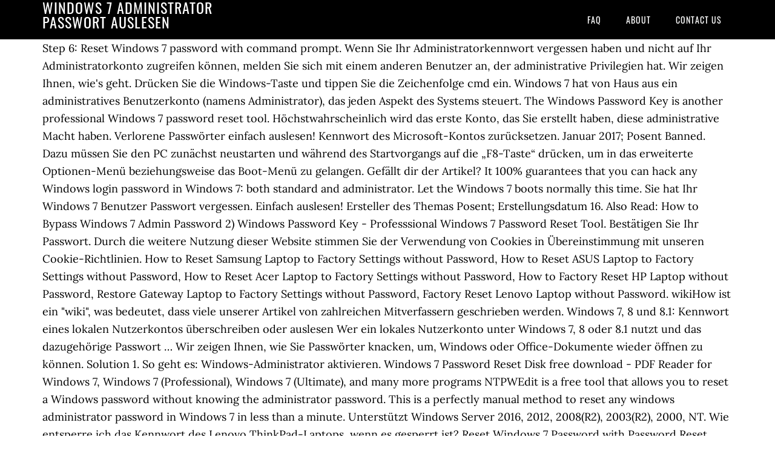

--- FILE ---
content_type: text/html; charset=UTF-8
request_url: http://mzarrentin.de/g2snmz42/windows-7-administrator-passwort-auslesen-9603a4
body_size: 7223
content:
<!DOCTYPE html>
<html lang="de">
<head>
<meta charset="utf-8"/>
<meta content="width=device-width, initial-scale=1" name="viewport"/>
<title>windows 7 administrator passwort auslesen</title>
<link href="//fonts.googleapis.com/css?family=Lora%3A400%2C700%7COswald%3A400&amp;ver=3.1.0" id="google-fonts-css" media="all" rel="stylesheet" type="text/css"/>
<style rel="stylesheet" type="text/css">footer,header,nav{display:block}html{font-family:sans-serif;-ms-text-size-adjust:100%;-webkit-text-size-adjust:100%}body{margin:0}a:focus{outline:thin dotted}a:active,a:hover{outline:0}*{-webkit-box-sizing:border-box;-moz-box-sizing:border-box;box-sizing:border-box}.footer-widgets:before,.nav-primary:before,.site-container:before,.site-footer:before,.site-header:before,.site-inner:before,.wrap:before{content:" ";display:table}.footer-widgets:after,.nav-primary:after,.site-container:after,.site-footer:after,.site-header:after,.site-inner:after,.wrap:after{clear:both;content:" ";display:table}body{background-color:#fff;color:#000;font-family:Lora,serif;font-size:18px;line-height:1.625;-webkit-font-smoothing:antialiased}a{-webkit-transition:all .1s ease-in-out;-moz-transition:all .1s ease-in-out;-ms-transition:all .1s ease-in-out;-o-transition:all .1s ease-in-out;transition:all .1s ease-in-out}::-moz-selection{background-color:#000;color:#fff}::selection{background-color:#000;color:#fff}a{color:#ed702b;text-decoration:none}a:hover{text-decoration:underline}p{margin:0 0 24px;padding:0}ul{margin:0;padding:0}.wrap{margin:0 auto;max-width:1140px}.site-inner{clear:both;margin:65px 0 40px}.site-inner .wrap{border-bottom:double #ddd}.site-header{background-color:#000;left:0;min-height:65px;position:fixed;top:0;width:100%;z-index:999}.header-image .site-header{padding:0}.title-area{float:left;width:320px}.header-image .title-area{padding:0}.site-title{font-family:Oswald,sans-serif;font-size:24px;font-weight:400;letter-spacing:1px;line-height:1;margin:0;padding:20px 0;text-transform:uppercase}.header-image .site-title{padding:0}.genesis-nav-menu{line-height:1;margin:0;padding:0;width:100%}.genesis-nav-menu .menu-item{border-width:0;display:inline-block;margin:0;padding-bottom:0;text-align:left}.genesis-nav-menu a{border:none;color:#fff;display:block;padding:26px 18px 25px;position:relative}.genesis-nav-menu a:hover{color:#ed702b;text-decoration:none}.genesis-nav-menu .menu-item:hover{position:static}.nav-primary{float:right}.nav-primary .genesis-nav-menu a{font-family:Oswald,sans-serif;font-size:14px}.nav-primary .genesis-nav-menu>.menu-item>a{letter-spacing:1px;text-transform:uppercase}.nav-primary a:hover{color:#ed702b}.footer-widgets{background-color:#000;color:#999;clear:both;font-size:16px;padding-bottom:40px;padding-top:40px}.site-footer{font-size:16px;padding:40px 20px;text-align:center}.site-footer{color:#000}.site-footer p{margin-bottom:0}@media only screen and (max-width:1140px){.wrap{max-width:960px}.title-area{width:300px}}@media only screen and (max-width:960px){.header-image .site-header .title-area{background-position:center center!important}.wrap{max-width:768px}.title-area{width:100%}.site-header{position:static}.site-inner{margin-top:0;padding-left:5%;padding-right:5%}.genesis-nav-menu li,.nav-primary{float:none}.genesis-nav-menu,.site-header .title-area,.site-title{text-align:center}.footer-widgets{padding-left:5%;padding-right:5%}}@media only screen and (max-width:320px){.header-image .site-header .title-area{background-size:contain!important}}.has-drop-cap:not(:focus):first-letter{float:left;font-size:8.4em;line-height:.68;font-weight:100;margin:.05em .1em 0 0;text-transform:uppercase;font-style:normal}.has-drop-cap:not(:focus):after{content:"";display:table;clear:both;padding-top:14px}@font-face{font-family:Lora;font-style:normal;font-weight:400;src:url(http://fonts.gstatic.com/s/lora/v15/0QI6MX1D_JOuGQbT0gvTJPa787weuxJBkqg.ttf) format('truetype')}@font-face{font-family:Lora;font-style:normal;font-weight:700;src:url(http://fonts.gstatic.com/s/lora/v15/0QI6MX1D_JOuGQbT0gvTJPa787z5vBJBkqg.ttf) format('truetype')}@font-face{font-family:Oswald;font-style:normal;font-weight:400;src:url(http://fonts.gstatic.com/s/oswald/v31/TK3_WkUHHAIjg75cFRf3bXL8LICs1_FvsUZiYA.ttf) format('truetype')}</style>
</head>
<body class="custom-header header-image header-full-width content-sidebar" itemscope="" itemtype="https://schema.org/WebPage"><div class="site-container"><header class="site-header" itemscope="" itemtype="https://schema.org/WPHeader"><div class="wrap"><div class="title-area"><p class="site-title" itemprop="headline" style="color:#FFF">windows 7 administrator passwort auslesen</p></div><nav aria-label="Main" class="nav-primary" itemscope="" itemtype="https://schema.org/SiteNavigationElement"><div class="wrap"><ul class="menu genesis-nav-menu menu-primary" id="menu-menu"><li class="menu-item menu-item-type-post_type menu-item-object-page menu-item-home menu-item-31" id="menu-item-31"><a href="#" itemprop="url"><span itemprop="name">FAQ</span></a></li>
<li class="menu-item menu-item-type-post_type menu-item-object-page menu-item-32" id="menu-item-32"><a href="#" itemprop="url"><span itemprop="name">About</span></a></li>
<li class="menu-item menu-item-type-post_type menu-item-object-page menu-item-33" id="menu-item-33"><a href="#" itemprop="url"><span itemprop="name">Contact US</span></a></li>
</ul></div></nav></div></header><div class="site-inner"><div class="wrap">
Step 6: Reset Windows 7 password with command prompt. Wenn Sie Ihr Administratorkennwort vergessen haben und nicht auf Ihr Administratorkonto zugreifen können, melden Sie sich mit einem anderen Benutzer an, der administrative Privilegien hat. Wir zeigen Ihnen, wie's geht. Drücken Sie die Windows-Taste und tippen Sie die Zeichenfolge cmd ein. Windows 7 hat von Haus aus ein administratives Benutzerkonto (namens Administrator), das jeden Aspekt des Systems steuert. The Windows Password Key is another professional Windows 7 password reset tool. Höchstwahrscheinlich wird das erste Konto, das Sie erstellt haben, diese administrative Macht haben. Verlorene Passwörter einfach auslesen! Kennwort des Microsoft-Kontos zurücksetzen. Januar 2017; Posent Banned. Dazu müssen Sie den PC zunächst neustarten und während des Startvorgangs auf die „F8-Taste“ drücken, um in das erweiterte Optionen-Menü beziehungsweise das Boot-Menü zu gelangen. Gefällt dir der Artikel? It 100% guarantees that you can hack any Windows login password in Windows 7: both standard and administrator. Let the Windows 7 boots normally this time. Sie hat Ihr Windows 7 Benutzer Passwort vergessen. Einfach auslesen! Ersteller des Themas Posent; Erstellungsdatum 16. Also Read: How to Bypass Windows 7 Admin Password 2) Windows Password Key - Professsional Windows 7 Password Reset Tool. Bestätigen Sie Ihr Passwort. Durch die weitere Nutzung dieser Website stimmen Sie der Verwendung von Cookies in Übereinstimmung mit unseren Cookie-Richtlinien. How to Reset Samsung Laptop to Factory Settings without Password, How to Reset ASUS Laptop to Factory Settings without Password, How to Reset Acer Laptop to Factory Settings without Password, How to Factory Reset HP Laptop without Password, Restore Gateway Laptop to Factory Settings without Password, Factory Reset Lenovo Laptop without Password. wikiHow ist ein "wiki", was bedeutet, dass viele unserer Artikel von zahlreichen Mitverfassern geschrieben werden. Windows 7, 8 und 8.1: Kennwort eines lokalen Nutzerkontos überschreiben oder auslesen Wer ein lokales Nutzerkonto unter Windows 7, 8 oder 8.1 nutzt und das dazugehörige Passwort … Wir zeigen Ihnen, wie Sie Passwörter knacken, um, Windows oder Office-Dokumente wieder öffnen zu können. Solution 1. So geht es: Windows-Administrator aktivieren. Windows 7 Password Reset Disk free download - PDF Reader for Windows 7, Windows 7 (Professional), Windows 7 (Ultimate), and many more programs NTPWEdit is a free tool that allows you to reset a Windows password without knowing the administrator password. This is a perfectly manual method to reset any windows administrator password in Windows 7 in less than a minute. Unterstützt Windows Server 2016, 2012, 2008(R2), 2003(R2), 2000, NT. Wie entsperre ich das Kennwort des Lenovo ThinkPad-Laptops, wenn es gesperrt ist? Reset Windows 7 Password with Password Reset Disk. Anmelden Registrieren. Wir hoffen, dass diese Tipps geholfen haben! Windows Password Key is the one of the most recommendable Windows 7 password hack program on the market. Keine Sorge! Now, go through the solutions and execute that which suits you best. With the password reset disk created with Renee Passnow, you can regain access to your Windows 7 computer in minutes. Klicken Sie auf „set password“ und schreiben Sie ein neues Passwort. Legen Sie die Passwort-Diskette oder das USB-Laufwerk ein und schalten Sie Ihren PC ein. Wie anmeldet man sich ohne Passwort auf Windows 10/8.1/7 ein? Wie samsung Laptop auf Werksreset unter Windows 7/8/10 wiederherstellen? An diesem Artikel arbeiteten bis jetzt 24 Leute, einige anonym, mit, um ihn immer wieder zu aktualisieren. Welcome to Windows 7 Forums. Scheinbar bist du neu hier. NTPWEdit officially supports Windows 2000, XP, and Vista, but I have used the tool to reset the password of a Windows 7 installation. ; If you did not create a password for the user account, then you can just click on the next arrow or pressing Enter with a blank password field to log on to that user account. The Sticky Keys trick to restore a forgotten administrator password is a reliable way to reset a Windows 7 administrator password , and does not require third-party software. Klicken Sie auf „Finish“. Dies öffnet das Fenster, in dem … Diese Seite wurde bisher 74.669 mal abgerufen. Tips: Command Prompt used above applies to all Windows 7 user password reset, because there is only local user available in Windows 7 computer. Windows 7 Passwort zurück setzen. Alle Kategorien; Neueste Diskussionen; Unbeantwortet ; Beste Inhalte; Kategorien. Klicken Sie mit der rechten Maustaste auf das Konto, für das Sie das Passwort ändern möchten. Since those with administrator privileges can manage the passwords of all the users in Windows 7, this person would be able to change your Windows 7 password for you from within his or her account. I’m going to show you a really easy way to reset Windows 7 password, without having to buy or download any third-party software. März 2014 . Ändere das Passwort für das Benutzerkonto, auf das du zugreifen willst. Doch genau dann, wenn Sie ein Passwort nicht mehr parat haben, helfen unsere Downloads. Bitte lesen Sie das Folgende, um einige Möglichkeiten zu finden, wie Sie Ihr Windows 7-Administratorkennwort wiederherstellen können. You will need a Windows 7 CD. Oh nein! Forgot Windows 7 administrator password :Tried many tricks nothing working - posted in Windows 7: I recently got a brand new PC a Dell T5810 Workstation with Windows 7 … We have made them available for you. Use Windows 7 Password Hack Tool to Hack Windows 7 Password without Logging in. Mithilfe eines Passwort-Crackers für Windows XP. Wählen Sie aus, ob Sie die Kennwortrücksetzdiskette lieber in einem USB oder einer CD erstellen möchten und klicken Sie auf „Begin Burning“. Öffnen Sie die Konsole, indem Sie Windows … Das Programm startet und löst eine System-Prüfung aus. Dabei seit Feb. 2008 Beiträge 1.186. But this feature is hidden in Windows 7 and you will need to use the following steps to reset your computer password. Klicken Sie auf „Change Password“ auf der linken Seite des Bildschirms und setzen Sie ein neues Passwort. Wie es geht, lesen Sie hier. Wenn die obige Methode nicht für Sie nützlich war, ist eine andere Lösung, die eine Kennwortrücksetzdiskette zu verwenden. Tut mir Leid! Note: This trick is only intended for experienced users who forgot Windows password. 8.When finished making your changes type “! Aktualisiert 21. Geben Sie dort "control userpasswords2" ein. Drücken Sie im Anmeldebildschirm von Windows XP zweimal auf Strg + Alt + Entf, um ein Anmeldefenster aufzurufen. Du kannst mit dem Befehl net user das Passwort eines beliebigen Benutzers nach Wunsch ändern. Besides administrator user, Windows 7 user account also includes standard user and built-in administrator. Windows 7 Passwort vergessen? License This utility is released as freeware. Sobald Sie das Passwort geändert haben, können Sie sich wieder mit Ihrem. Windows 7 Passwort zurück setzen. Wie entsperrt man einen Windows 8/8.1 Computer ohne Passwort? Dann: In diesem Beitrag haben wir verschiedene Methoden für Sie vorgestellt, um Ihr Problem zu beheben, das Ihr Windows 7 Admin Passwort vergessen hat. Wenn Sie es nicht getan haben, versuchen Sie es mit einer anderen Methode. Dieser Artikel wurde 74.669 Mal aufgerufen. Jede Windows 7-Installations-DVD funktioniert, daher kannst du dir vielleicht eine leihen. Wenn Sie noch weitere Fragen haben oder weitere Tipps vorschlagen möchten, zögern Sie bitte nicht, uns zu kontaktieren. Eine weitere gute Möglichkeit, die Ihr Windows 7 Administratorkennwort wiederzuerlangen, ist die Verwendung von WinPassKey(Windows Passwort zurücksetzen). We have developed a list of solutions that will result in free Windows 7 password reset. Danach könnt ihr euch wieder mit eurem Benutzerkonto.. Deine E-Mail-Adresse wird nicht veröffentlicht. Das Hauptkonto von Windows ist in den meisten Fällen ein Administratorenkonto und oft ist es mit einem Passwort gesichert. Du brauchst nur eine Installations-DVD für Windows 7, welche du selbst kostenlos erzeugen kannst. Da kann es schon mal vorkommen, dass eben dieses vergessen wurde. mit der cmd habe ich nur sachen gefunden womit man das passwort … Nur was ich dann entdeckt habe ist für einen Firmen System Administrator ein Graus, wie kann ich mit Windows 7 Boardmitteln das lokale Windows 7 Administrator Passwort zurücksetzen. Weg 4: Geben Sie lusrmgr.msc ein. After that follow the steps below to use CMD to crack Administrator password. Im Folgenden werden die Schritte beschrieben, wie Sie das Administrator-Passwort für Windows 10 mit dieser Windows-Passwort Wiederherstellungssoftware knacken können. Weg 1: Melden Sie sich mit einem anderen Administratorkonto an. Sobald das Konto aktiviert ist, lassen sich damit beliebige Konto-Passwörter zurücksetzen. Die CD müssen Sie in Ihren PC einlegen und ihn neu starten. It can reset the password without reinstalling the system. Password are case sensitive in Windows. Aus Sicherheitsgründen ist es ratsam, unter Windows nicht mit einem Administratorkonto zu arbeiten. After the reset following your procedure, passwords where recognized provided they were given in QWERTY (with a French keyboard on the Mac side). Wie kann man das Computeradministratorkennwort unter Windows 7 umgehen? Type “3”: if you want to promote the selected account to Administrator. Windows 7 Admin Password Reset. Um ein Kennwort bei Windows 7 zurückzusetzen, das vergessen wurde, benötigen Sie eine Setup-DVD von Windows 7, 8 oder 10 – die Windows-Versionen müssen nicht miteinander übereinstimmen und die CD muss auch nicht original sein.. Wichtig ist, dass es sich dabei um ein vollwertiges Installationsmedium … Er soll es aber nicht merken. Um WinPassKey zu verwenden, folgen Sie diesen Schritten: Wie bei der ersten Methode müssen Sie über ein zweites Administratorkonto auf Ihren Laptop zugreifen. Hallo, Fremder! Dies ist eine Windows 10-Kennwort-Cracker-Software, mit der Sie das Windows 10 Passwort knacken und auch ein neues Passwort erstellen können, ohne sich an Ihrem Computer anmelden zu müssen. Wenn Sie das Windows-Administrator-Passwort vergessen haben, ist Ihr Weg ein wenig langwieriger: Zunächst laden Sie das kostenlose Programm „Trinity Rescue Kit ” herunter. Wähle in der Liste der Optionen für die Reparatur “Kommandozeile”. Type in the following commands. Ihr Windows 7-Administratorkennwort vergessen? ich möchte aber das passwort vom Administrator auslesen OHNE ES ZU ÄNDERN. Sie können sich jetzt normal anmelden. Wie kann ich mich einloggen, wenn ich mein Windows 7-Administratorkennwort vergessen habe? Einfach auslesen! Mit ein paar  Tricks kannst du das Passwort für jedes Windows 7-Benutzerkonto auf irgendeinem Computer ändern. Hack Windows 7 Password step by step guide First of all start your Computer. Meinen Namen, E-Mail und Website in diesem Browser speichern, bis ich wieder kommentiere. Auch kein Gastzugang. Notice*: I prefer to change an account’s password in Windows , after using option”1” to clear the previous password. Gehen Sie zu „Control Panel“ und klicken Sie auf „Add or remove user accounts“. Replace C: with the drive where your Windows 7 system was installed. Wie setzt man das Windows Server 2012 R2 Local/Admin-Kennwort zurück. Double check to make sure that you do not have the Caps Lock key on by mistake when typing it in. Erforderliche Felder sind mit * markiert. Deine E-Mail-Adresse wird nicht veröffentlicht. Wie ein Locked Computer / Laptop ohne Passwort zu entsperren? Sie müssen bereits eine erstellt haben. 
</div></div><div class="footer-widgets"><div class="wrap">
<a href="http://mzarrentin.de/g2snmz42/praktikum-innenarchitektur-m%C3%BCnchen-9603a4">Praktikum Innenarchitektur München</a>,
<a href="http://mzarrentin.de/g2snmz42/zoo-saarbr%C3%BCcken-ge%C3%B6ffnet-9603a4">Zoo Saarbrücken Geöffnet</a>,
<a href="http://mzarrentin.de/g2snmz42/gehaltstabelle-stadtwerke-m%C3%BCnchen-9603a4">Gehaltstabelle Stadtwerke München</a>,
<a href="http://mzarrentin.de/g2snmz42/ebay-kleinanzeigen-haus-27245-kirchdorf-9603a4">Ebay Kleinanzeigen Haus 27245 Kirchdorf</a>,
<a href="http://mzarrentin.de/g2snmz42/dior-homme-collection-2020-9603a4">Dior Homme Collection 2020</a>,
<a href="http://mzarrentin.de/g2snmz42/haus-mieten-seddiner-see-9603a4">Haus Mieten Seddiner See</a>,
<a href="http://mzarrentin.de/g2snmz42/milch-reisflocken-zubereitung-9603a4">Milch Reisflocken Zubereitung</a>,
<a href="http://mzarrentin.de/g2snmz42/h-aussprache-deutsch-9603a4">H Aussprache Deutsch</a>,
<a href="http://mzarrentin.de/g2snmz42/alle-chakren-blockiert-9603a4">Alle Chakren Blockiert</a>,
<a href="http://mzarrentin.de/g2snmz42/wasserpflanze-pest-6-buchstaben-9603a4">Wasserpflanze Pest 6 Buchstaben</a>,
<a href="http://mzarrentin.de/g2snmz42/pestalozzi-kinderdorf-wahlwies-dorfladen-9603a4">Pestalozzi Kinderdorf Wahlwies Dorfladen</a>,
<a href="http://mzarrentin.de/g2snmz42/d%C3%A4nemark-urlaub-kinder-bauernhof-9603a4">Dänemark Urlaub Kinder Bauernhof</a>,
</div></div><footer class="site-footer" itemscope="" itemtype="https://schema.org/WPFooter"><div class="wrap"><p>windows 7 administrator passwort auslesen 2020</p></div></footer></div>
</body></html>